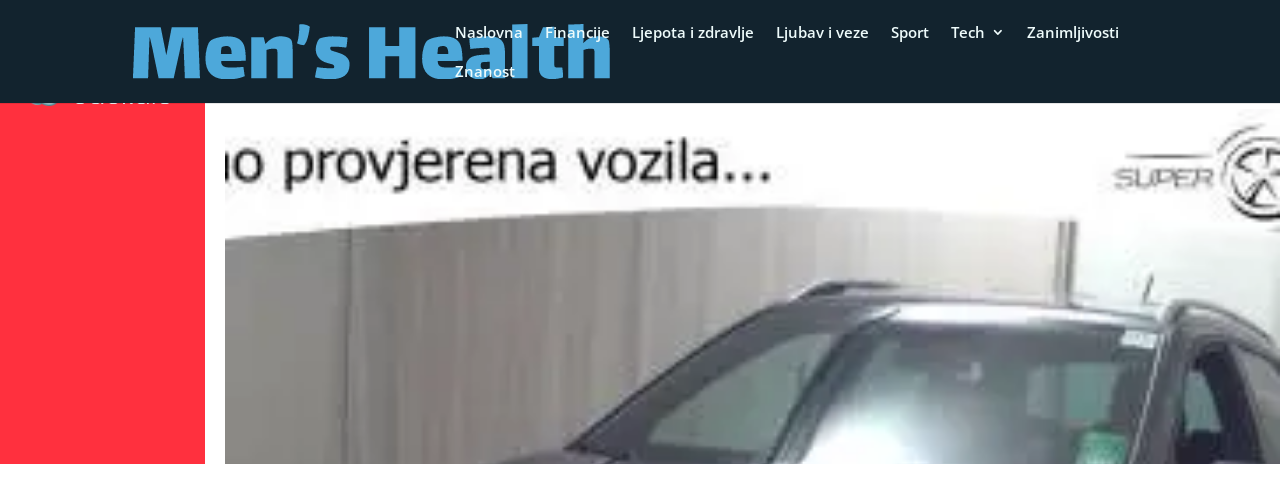

--- FILE ---
content_type: text/html; charset=UTF-8
request_url: https://www.cackalo.hr/widget/oglasi?categories=1%2C4894%2C15303
body_size: 6834
content:
<!DOCTYPE html>
<html lang="hr">
<head>
    <meta charset="UTF-8" />
    <meta name="viewport" content="width=device-width, initial-scale=1.0" />
    <link rel="preconnect" href="https://fonts.googleapis.com">
    <link rel="preconnect" href="https://fonts.gstatic.com" crossorigin>
    <link href="https://fonts.googleapis.com/css2?family=Poppins:ital,wght@0,100;0,200;0,300;0,400;0,500;0,600;0,700;0,800;0,900;1,100;1,200;1,300;1,400;1,500;1,600;1,700;1,800;1,900&display=swap" rel="stylesheet">

    <title>Widget</title>

    <style>
        html, body{margin: 0; padding: 0; font-family: "Poppins", sans-serif;}
        *{box-sizing: border-box;}
        .widget-container {
            display: grid;
            grid-template-columns: 205px auto;
            width: 100%;
            gap: 20px;
        }
        .widget-container .left {
            background-color: #FF303E;
            color: white;
            padding: 15px;
        }
        .widget-container .right{max-width: 100%;overflow: hidden;}
        .widget-container .left-inner {
            display: flex;
            flex-direction: column;
            height: 100%;
            justify-content: space-between;
        }
        .widget-container .left-inner p{
            font-size: 20px;
            font-weight: 600;
            line-height: 130%;
            margin:0;
        }
        .widget-container .teaser-button {
            background: black;
            color: white;
            padding: 8px 25px;
            text-decoration: none;
            display: inline-block;
            margin-top: 20px;
            float: right;
            font-size: 15px;
            font-weight: 300;
        }
        .widget-container .teaser {
            font-size: 20px;
        }
        .menu {
            display: flex;
            list-style: none;
            padding: 0;
            margin: 10px 0 10px 0;
            font-size: 13px;
            line-height: 130%;
            font-weight: 400;
        }
        .menu li {
            cursor: pointer;
            margin: 5px 0;
            padding: 0 10px;
            border-bottom: 2px solid transparent;
            user-select: none;
            border-right: 1px solid #000;
            color: #bfbfbfff;
            line-height: 1;
        }
        .menu li:last-child{
            border-right: none;
        }
        .menu li:first-child {
            background: linear-gradient(to right, transparent 0, transparent 0);
            padding-left: 0;
        }
        .menu li.active {
            color: black;
        }
        .carousel-container {
            display: flex;
            overflow-x: auto;
            gap: 15px;
            scroll-snap-type: x mandatory;
            -webkit-overflow-scrolling: touch;
        }
        .carousel-container .ad {
            /*width: 200px;*/
            flex-shrink: 0;
            scroll-snap-align: start;
            background: #fff;
        }
        .carousel-container .ad img {
            display: block;
            width: 100%;
            object-fit: cover;
            aspect-ratio: 225/150;
        }
        .carousel-container .ad p {
            margin-top: 5px;
        }

        /* LOGO display grid 30% 70%*/
        .logo {
            display: grid;
            grid-template-columns: 25% 60%;
            grid-template-rows: auto;
            grid-gap: 8px;
            align-items: center;
            margin-bottom: 20px;
        }
        .logo img {
            width: 100%;
            height: auto;
        }

        /* disable a link look */
        .ad a {
            text-decoration: none;
            color: inherit;
        }

        /* ad nek ode malo u transparent na hover */
        .ad:hover {
            opacity: 0.9;
        }

        .ad h5 {
            font-size: 15px;
            margin: 5px 0;
            line-height: 140%;
            font-weight: 600;
            display: -webkit-box;
            -webkit-box-orient: vertical;
            -webkit-line-clamp: 2;
            overflow: hidden;
            text-overflow: ellipsis;
        }

        .ad .meta{
            color: #FF303E;
            font-size: 14px;
            line-height: 140%;
            font-weight: 600;
        }

        /* fix line heigh in ad */
        .ad .widget-ad-title h5 {
            line-height: 1.3;
            height: 2.6em;
        }

        .owl-dots{text-align: center; margin-top: 20px;}
        .owl-dots .owl-dot{background-color: #DEDEDE !important; height: 10px; width: 10px; border-radius: 0; display: inline-block; margin: 0 5px; }
        .owl-dots .owl-dot.active{background-color: #999 !important; }
        /*.carousel-container.owl-carousel.main{display: block !important;}*/

        /* Mobile view */
        @media (max-width: 768px) {
            .widget-container {
                display: block;
            }

            .widget-container .left-inner {
                display: grid;
                grid-template-columns: 125px auto;
                gap: 20px;
                align-items: center;
                justify-content: space-between;
            }

            .logo{margin-bottom: 0; grid-template-columns: 40px calc(100% - 40px); width: 100%;}
            .logo img{width: 100%; height: auto;}

            .widget-container .left .lnk{display: none;}

            .teaser-button {
                display: none !important;
            }
            .widget-container .left-inner p{font-size: 16px; font-weight: 400; }

            .menu{justify-content: center; margin: 20px 0;}

        }

        @media (max-width: 400px) {
            .widget-container .left-inner p{font-size: 13px;  }
        }
    </style>

    <!-- Owl Stylesheets -->
    <link rel="stylesheet" href="https://www.cackalo.hr/resources/js/_lib/owl/assets/owl.carousel.min.css">

    <!-- javascript -->
    <script src="https://www.cackalo.hr/resources/js/_lib/jquery.min.js"></script>
    <script src="https://www.cackalo.hr/resources/js/_lib/owl/owl.carousel.min.js"></script>
</head>
<body>
<div class="widget-container">
    <div class="left">
        <div class="left-inner">
            <div class="logo">
                <img src="https://www.cackalo.hr/uploads/logo.png" alt="Logo" />
                <img src="https://www.cackalo.hr/uploads/logo.svg" alt="Logo" />
            </div>
            <div class="teaser">
                <p>
                    Oglasnik za sve što ti treba!<br />
                    Jednostavno i besplatno.
                </p>
            </div>
            <div class="lnk">
                <a target="_blank" href="https://www.cackalo.hr" class="teaser-button">SAZNAJ VIŠE</a>
            </div>

        </div>
    </div>

    <div class="right">
        <ul class="menu">
                                                <li class="active">OSOBNI AUTOMOBILI</li>
                                                                <li class="">NEKRETNINE</li>
                                                                <li class="">MOBITELI</li>
                                    </ul>

        
            <div class="carousel-container owl-carousel main" data-category="osobni automobili">
                                                    
                                            <div class="ad article">

                                                        <a target="_blank" href="https://www.cackalo.hr/auti/seat-arona-10-tsi-fr-line-110-ks-ledaccgr-sjedkampark-oglas-99159">
                                <img src="https://www.cackalo.hr/uploads/ads/2025/12/seat-arona-10-tsi-fr-line-slika-99159-6vzdV_thumb.jpg" alt="Seat Arona 1.0 TSI FR Line 110 KS, LED+ACC+GR SJED+KAM+PARK" />
                            </a>
                            <a target="_blank" class="widget-ad-title" href="https://www.cackalo.hr/auti/seat-arona-10-tsi-fr-line-110-ks-ledaccgr-sjedkampark-oglas-99159">
                                <h5>Seat Arona 1.0 TSI FR Line 110 KS, LED+ACC+GR SJED+KAM+PARK</h5>
                            </a>
                            <div class="meta">
                                <span class="price">
                                    17.350,00 €
                                </span>
                            </div>

                        </div>
                                            <div class="ad article">

                                                        <a target="_blank" href="https://www.cackalo.hr/auti/bmw-116i-advantage-109-ks-kamvirtnavi-oglas-63092">
                                <img src="https://www.cackalo.hr/uploads/ads/2026/01/vw-passat-variant-20-tdi--slika-63092-en5i6_thumb.jpg" alt="VW Passat Variant 2.0 TDI DSG Business 122 KS, ACC+KAM+GR SJED+NAVI" />
                            </a>
                            <a target="_blank" class="widget-ad-title" href="https://www.cackalo.hr/auti/bmw-116i-advantage-109-ks-kamvirtnavi-oglas-63092">
                                <h5>VW Passat Variant 2.0 TDI DSG Business 122 KS, ACC+KAM+GR SJED+NAVI</h5>
                            </a>
                            <div class="meta">
                                <span class="price">
                                    35.000,00 €
                                </span>
                            </div>

                        </div>
                                            <div class="ad article">

                                                        <a target="_blank" href="https://www.cackalo.hr/auti/84333-audi-r8-gt-52-fsi-v10-quattro-s-tronic-620-ks-laservirtgr-sjedcarbon-oglas-59558">
                                <img src="https://www.cackalo.hr/uploads/ads/2025/09/84333-audi-r8-gt-52-fsi-v-slika-59558-IxNBo_thumb.jpg" alt="84/333 Audi R8 GT 5.2 FSI V10 quattro S tronic 620 KS, LASER+VIRT+GR SJED+CARBON" />
                            </a>
                            <a target="_blank" class="widget-ad-title" href="https://www.cackalo.hr/auti/84333-audi-r8-gt-52-fsi-v10-quattro-s-tronic-620-ks-laservirtgr-sjedcarbon-oglas-59558">
                                <h5>84/333 Audi R8 GT 5.2 FSI V10 quattro S tronic 620 KS, LASER+VIRT+GR SJED+CARBON</h5>
                            </a>
                            <div class="meta">
                                <span class="price">
                                    357.600,00 €
                                </span>
                            </div>

                        </div>
                                            <div class="ad article">

                                                        <a target="_blank" href="https://www.cackalo.hr/auti/mercedes-glc-300d-4m-aut-amg-269-ks-panokamgr-sjedvirtlane-oglas-102178">
                                <img src="https://www.cackalo.hr/uploads/ads/2026/01/mercedes-glc-300d-4m-aut--slika-102178-BVeFX_thumb.jpg" alt="Mercedes GLC 300d 4M Aut. AMG 269 KS, PANO+KAM+GR SJED+VIRT+LANE" />
                            </a>
                            <a target="_blank" class="widget-ad-title" href="https://www.cackalo.hr/auti/mercedes-glc-300d-4m-aut-amg-269-ks-panokamgr-sjedvirtlane-oglas-102178">
                                <h5>Mercedes GLC 300d 4M Aut. AMG 269 KS, PANO+KAM+GR SJED+VIRT+LANE</h5>
                            </a>
                            <div class="meta">
                                <span class="price">
                                    69.500,00 €
                                </span>
                            </div>

                        </div>
                                            <div class="ad article">

                                                        <a target="_blank" href="https://www.cackalo.hr/auti/cupra-leon-sp-15-etsi-dsg-150-ks-ledaccgr-sjedkamvirt-oglas-85010">
                                <img src="https://www.cackalo.hr/uploads/ads/2025/11/cupra-leon-sp-15-etsi-dsg-slika-85010-IDzwQ_thumb.jpg" alt="Cupra Leon SP 1.5 eTSI DSG 150 KS, LED+ACC+GR SJED+KAM+VIRT" />
                            </a>
                            <a target="_blank" class="widget-ad-title" href="https://www.cackalo.hr/auti/cupra-leon-sp-15-etsi-dsg-150-ks-ledaccgr-sjedkamvirt-oglas-85010">
                                <h5>Cupra Leon SP 1.5 eTSI DSG 150 KS, LED+ACC+GR SJED+KAM+VIRT</h5>
                            </a>
                            <div class="meta">
                                <span class="price">
                                    38.150,00 €
                                </span>
                            </div>

                        </div>
                                            <div class="ad article">

                                                        <a target="_blank" href="https://www.cackalo.hr/auti/audi-a7-sportback-50-tfsie-aut-s-line-299-ks-acckamgr-sjedkeyvirt-oglas-101591">
                                <img src="https://www.cackalo.hr/uploads/ads/2026/01/audi-a7-sportback-50-tfsi-slika-101591-GsCcE_thumb.jpg" alt="Audi A7 Sportback 50 TFSIe Aut. S line 299 KS, ACC+KAM+GR SJED+KEY+VIRT" />
                            </a>
                            <a target="_blank" class="widget-ad-title" href="https://www.cackalo.hr/auti/audi-a7-sportback-50-tfsie-aut-s-line-299-ks-acckamgr-sjedkeyvirt-oglas-101591">
                                <h5>Audi A7 Sportback 50 TFSIe Aut. S line 299 KS, ACC+KAM+GR SJED+KEY+VIRT</h5>
                            </a>
                            <div class="meta">
                                <span class="price">
                                    91.600,00 €
                                </span>
                            </div>

                        </div>
                                            <div class="ad article">

                                                        <a target="_blank" href="https://www.cackalo.hr/auti/audi-a4-avant-35-tfsi-s-tronic-s-line-150-ks-ledaccgr-sjedkamvirtpdc-oglas-59541">
                                <img src="https://www.cackalo.hr/uploads/ads/2025/09/audi-a4-avant-35-tfsi-s-t-slika-59541-Sf2lt_thumb.jpg" alt="Audi A4 Avant 35 TFSI S tronic S line 150 KS, LED+ACC+GR SJED+KAM+VIRT+PDC" />
                            </a>
                            <a target="_blank" class="widget-ad-title" href="https://www.cackalo.hr/auti/audi-a4-avant-35-tfsi-s-tronic-s-line-150-ks-ledaccgr-sjedkamvirtpdc-oglas-59541">
                                <h5>Audi A4 Avant 35 TFSI S tronic S line 150 KS, LED+ACC+GR SJED+KAM+VIRT+PDC</h5>
                            </a>
                            <div class="meta">
                                <span class="price">
                                    47.500,00 €
                                </span>
                            </div>

                        </div>
                                            <div class="ad article">

                                                        <a target="_blank" href="https://www.cackalo.hr/auti/audi-q8-50-tdi-quattro-aut-s-line-286-ks-zracpano360gr-sjedacckeyvirt-oglas-101800">
                                <img src="https://www.cackalo.hr/uploads/ads/2026/01/audi-q8-50-tdi-quattro-au-slika-101800-5Ufnm_thumb.jpg" alt="Audi Q8 50 TDI quattro Aut. S line 286 KS, ZRAČ+PANO+360°+GR SJED+ACC+KEY+VIRT" />
                            </a>
                            <a target="_blank" class="widget-ad-title" href="https://www.cackalo.hr/auti/audi-q8-50-tdi-quattro-aut-s-line-286-ks-zracpano360gr-sjedacckeyvirt-oglas-101800">
                                <h5>Audi Q8 50 TDI quattro Aut. S line 286 KS, ZRAČ+PANO+360°+GR SJED+ACC+KEY+VIRT</h5>
                            </a>
                            <div class="meta">
                                <span class="price">
                                    104.500,00 €
                                </span>
                            </div>

                        </div>
                                            <div class="ad article">

                                                        <a target="_blank" href="https://www.cackalo.hr/auti/mercedes-glc-450d-4m-aut-amg-367-ks-ledaccgr-sjedpano360-oglas-59538">
                                <img src="https://www.cackalo.hr/uploads/ads/2025/09/mercedes-glc-450d-4m-aut--slika-59538-xhD5d_thumb.jpg" alt="Mercedes GLC 450d 4M Aut. AMG 367 KS, ACC+PANO+360°+GR SJED+VIRT+LANE" />
                            </a>
                            <a target="_blank" class="widget-ad-title" href="https://www.cackalo.hr/auti/mercedes-glc-450d-4m-aut-amg-367-ks-ledaccgr-sjedpano360-oglas-59538">
                                <h5>Mercedes GLC 450d 4M Aut. AMG 367 KS, ACC+PANO+360°+GR SJED+VIRT+LANE</h5>
                            </a>
                            <div class="meta">
                                <span class="price">
                                    115.950,00 €
                                </span>
                            </div>

                        </div>
                                            <div class="ad article">

                                                        <a target="_blank" href="https://www.cackalo.hr/auti/audi-a1-sb-35-tfsi-aut-150-ks-ledvirtgr-sjedkampark-oglas-95048">
                                <img src="https://www.cackalo.hr/uploads/ads/2025/12/audi-a1-sb-35-tfsi-aut-15-slika-95048-dV2gR_thumb.jpg" alt="Audi A1 SB 35 TFSI Aut. 150 KS, LED+VIRT+GR SJED+KAM+PARK" />
                            </a>
                            <a target="_blank" class="widget-ad-title" href="https://www.cackalo.hr/auti/audi-a1-sb-35-tfsi-aut-150-ks-ledvirtgr-sjedkampark-oglas-95048">
                                <h5>Audi A1 SB 35 TFSI Aut. 150 KS, LED+VIRT+GR SJED+KAM+PARK</h5>
                            </a>
                            <div class="meta">
                                <span class="price">
                                    25.250,00 €
                                </span>
                            </div>

                        </div>
                                            <div class="ad article">

                                                        <a target="_blank" href="https://www.cackalo.hr/auti/audi-q5-40-tdi-quattro-ultra-s-tronic-s-line-204-ks-acckamgr-sjedledasist-oglas-59533">
                                <img src="https://www.cackalo.hr/uploads/ads/2025/09/audi-q5-40-tdi-quattro-ul-slika-59533-wnESu_thumb.jpg" alt="Audi Q5 40 TDI quattro ultra S tronic S line 204 KS, ACC+KAM+GR SJED+LED+ASIST" />
                            </a>
                            <a target="_blank" class="widget-ad-title" href="https://www.cackalo.hr/auti/audi-q5-40-tdi-quattro-ultra-s-tronic-s-line-204-ks-acckamgr-sjedledasist-oglas-59533">
                                <h5>Audi Q5 40 TDI quattro ultra S tronic S line 204 KS, ACC+KAM+GR SJED+LED+ASIST</h5>
                            </a>
                            <div class="meta">
                                <span class="price">
                                    42.950,00 €
                                </span>
                            </div>

                        </div>
                                            <div class="ad article">

                                                        <a target="_blank" href="https://www.cackalo.hr/auti/vw-tiguan-allspace-20-tdi-dsg-life-150-ks-acckamgr-sjedvirtlane-oglas-102683">
                                <img src="https://www.cackalo.hr/uploads/ads/2026/01/vw-tiguan-allspace-20-tdi-slika-102683-c92Vb_thumb.jpg" alt="VW Tiguan Allspace 2.0 TDI DSG Life 150 KS, ACC+KAM+GR SJED+VIRT+LANE" />
                            </a>
                            <a target="_blank" class="widget-ad-title" href="https://www.cackalo.hr/auti/vw-tiguan-allspace-20-tdi-dsg-life-150-ks-acckamgr-sjedvirtlane-oglas-102683">
                                <h5>VW Tiguan Allspace 2.0 TDI DSG Life 150 KS, ACC+KAM+GR SJED+VIRT+LANE</h5>
                            </a>
                            <div class="meta">
                                <span class="price">
                                    44.000,00 €
                                </span>
                            </div>

                        </div>
                                            <div class="ad article">

                                                        <a target="_blank" href="https://www.cackalo.hr/auti/hyundai-santa-fe-16-t-gdi-4wd-aut-prime-265-ks-7-sjedacc3604xgr-sjedled-oglas-101590">
                                <img src="https://www.cackalo.hr/uploads/ads/2026/01/hyundai-santa-fe-16-t-gdi-slika-101590-8OgoB_thumb.jpg" alt="Hyundai Santa Fe 1.6 T-GDi 4WD Aut. Prime 265 KS, 7-SJED+ACC+360+4xGR SJED+LED" />
                            </a>
                            <a target="_blank" class="widget-ad-title" href="https://www.cackalo.hr/auti/hyundai-santa-fe-16-t-gdi-4wd-aut-prime-265-ks-7-sjedacc3604xgr-sjedled-oglas-101590">
                                <h5>Hyundai Santa Fe 1.6 T-GDi 4WD Aut. Prime 265 KS, 7-SJED+ACC+360+4xGR SJED+LED</h5>
                            </a>
                            <div class="meta">
                                <span class="price">
                                    51.950,00 €
                                </span>
                            </div>

                        </div>
                                            <div class="ad article">

                                                        <a target="_blank" href="https://www.cackalo.hr/auti/vw-golf-7-variant-10-tsi-116-ks-gr-sjed-oglas-100412">
                                <img src="https://www.cackalo.hr/uploads/ads/2025/12/vw-golf-7-variant-10-tsi--slika-100412-c2PGy_thumb.jpg" alt="VW Golf 7 Variant 1.0 TSI 116 KS, GR SJED" />
                            </a>
                            <a target="_blank" class="widget-ad-title" href="https://www.cackalo.hr/auti/vw-golf-7-variant-10-tsi-116-ks-gr-sjed-oglas-100412">
                                <h5>VW Golf 7 Variant 1.0 TSI 116 KS, GR SJED</h5>
                            </a>
                            <div class="meta">
                                <span class="price">
                                    18.100,00 €
                                </span>
                            </div>

                        </div>
                                            <div class="ad article">

                                                        <a target="_blank" href="https://www.cackalo.hr/auti/volvo-xc40-20-b3-aut-plus-dark-163-ks-acckamkeygr-sjedvirtlane-oglas-98670">
                                <img src="https://www.cackalo.hr/uploads/ads/2025/12/volvo-xc40-20-b3-aut-plus-slika-98670-kiTuU_thumb.jpg" alt="Volvo XC40 2.0 B3 Aut. Plus Dark 163 KS, ACC+KAM+KEY+GR SJED+VIRT+LANE" />
                            </a>
                            <a target="_blank" class="widget-ad-title" href="https://www.cackalo.hr/auti/volvo-xc40-20-b3-aut-plus-dark-163-ks-acckamkeygr-sjedvirtlane-oglas-98670">
                                <h5>Volvo XC40 2.0 B3 Aut. Plus Dark 163 KS, ACC+KAM+KEY+GR SJED+VIRT+LANE</h5>
                            </a>
                            <div class="meta">
                                <span class="price">
                                    38.800,00 €
                                </span>
                            </div>

                        </div>
                                            <div class="ad article">

                                                        <a target="_blank" href="https://www.cackalo.hr/auti/audi-a7-50-tdi-quattro-aut-286-ks-kamgr-sjednavi-oglas-101799">
                                <img src="https://www.cackalo.hr/uploads/ads/2026/01/audi-a7-50-tdi-quattro-au-slika-101799-84eg8_thumb.jpg" alt="Audi A7 50 TDI quattro Aut. 286 KS, KAM+GR SJED+NAVI" />
                            </a>
                            <a target="_blank" class="widget-ad-title" href="https://www.cackalo.hr/auti/audi-a7-50-tdi-quattro-aut-286-ks-kamgr-sjednavi-oglas-101799">
                                <h5>Audi A7 50 TDI quattro Aut. 286 KS, KAM+GR SJED+NAVI</h5>
                            </a>
                            <div class="meta">
                                <span class="price">
                                    93.200,00 €
                                </span>
                            </div>

                        </div>
                                        
                            </div>

    
    
    
    
    
    
    
    
    
    
    
        
            <div class="carousel-container owl-carousel main" data-category="nekretnine">
                                                    
                                            <div class="ad article">

                                                        <a target="_blank" href="https://www.cackalo.hr/nekretnine/istra-sveti-petar-u-sumi-kuca-s-bazenom-okruzena-zelenilom-oglas-53243">
                                <img src="https://www.cackalo.hr/uploads/ads/2025/11/istra-sveti-petar-u-sumi--slika-53243-jsbxg_thumb.jpg" alt="Istra, Sveti Petar u Šumi- Kuća s bazenom okružena zelenilom" />
                            </a>
                            <a target="_blank" class="widget-ad-title" href="https://www.cackalo.hr/nekretnine/istra-sveti-petar-u-sumi-kuca-s-bazenom-okruzena-zelenilom-oglas-53243">
                                <h5>Istra, Sveti Petar u Šumi- Kuća s bazenom okružena zelenilom</h5>
                            </a>
                            <div class="meta">
                                <span class="price">
                                    440.000,00 €
                                </span>
                            </div>

                        </div>
                                            <div class="ad article">

                                                        <a target="_blank" href="https://www.cackalo.hr/nekretnine/prodaja-kuca-strmec-padez-samostojeca-164m2-oglas-53241">
                                <img src="https://www.cackalo.hr/uploads/ads/2025/09/prodaja-kuca-strmec-padez-slika-53241-NE1oP_thumb.jpg" alt="Prodaja, Kuća, Strmec, Padež, Samostojeća, 164m2" />
                            </a>
                            <a target="_blank" class="widget-ad-title" href="https://www.cackalo.hr/nekretnine/prodaja-kuca-strmec-padez-samostojeca-164m2-oglas-53241">
                                <h5>Prodaja, Kuća, Strmec, Padež, Samostojeća, 164m2</h5>
                            </a>
                            <div class="meta">
                                <span class="price">
                                    295.000,00 €
                                </span>
                            </div>

                        </div>
                                            <div class="ad article">

                                                        <a target="_blank" href="https://www.cackalo.hr/nekretnine/prodaja-kuca-gornji-grad-centar-splavarska-dvojni-objekt-125m2-oglas-53242">
                                <img src="https://www.cackalo.hr/uploads/ads/2025/09/prodaja-kuca-gornji-grad--slika-53242-X4nKS_thumb.jpg" alt="Prodaja, Kuća, Gornji grad/ Centar, Splavarska, Dvojni objekt, 125m2" />
                            </a>
                            <a target="_blank" class="widget-ad-title" href="https://www.cackalo.hr/nekretnine/prodaja-kuca-gornji-grad-centar-splavarska-dvojni-objekt-125m2-oglas-53242">
                                <h5>Prodaja, Kuća, Gornji grad/ Centar, Splavarska, Dvojni objekt, 125m2</h5>
                            </a>
                            <div class="meta">
                                <span class="price">
                                    249.999,00 €
                                </span>
                            </div>

                        </div>
                                            <div class="ad article">

                                                        <a target="_blank" href="https://www.cackalo.hr/nekretnine/prodaja-kuca-marina-marina-samostojeca-200m2-oglas-53240">
                                <img src="https://www.cackalo.hr/uploads/ads/2025/09/prodaja-kuca-marina-marin-slika-53240-102WM_thumb.jpg" alt="Imanje u Marini s vilom i uhodanim poslom, uz more
" />
                            </a>
                            <a target="_blank" class="widget-ad-title" href="https://www.cackalo.hr/nekretnine/prodaja-kuca-marina-marina-samostojeca-200m2-oglas-53240">
                                <h5>Imanje u Marini s vilom i uhodanim poslom, uz more
</h5>
                            </a>
                            <div class="meta">
                                <span class="price">
                                    580.000,00 €
                                </span>
                            </div>

                        </div>
                                            <div class="ad article">

                                                        <a target="_blank" href="https://www.cackalo.hr/nekretnine/prodaja-kuca-pozega-pozeska-samostojeca-170m2-oglas-62133">
                                <img src="https://www.cackalo.hr/uploads/ads/2025/10/prodaja-kuca-pozega-pozes-slika-62133-TuWQZ_thumb.jpg" alt="Prodaja, Kuća, Požega, Požeška, Samostojeća, 170m2" />
                            </a>
                            <a target="_blank" class="widget-ad-title" href="https://www.cackalo.hr/nekretnine/prodaja-kuca-pozega-pozeska-samostojeca-170m2-oglas-62133">
                                <h5>Prodaja, Kuća, Požega, Požeška, Samostojeća, 170m2</h5>
                            </a>
                            <div class="meta">
                                <span class="price">
                                    120.000,00 €
                                </span>
                            </div>

                        </div>
                                            <div class="ad article">

                                                        <a target="_blank" href="https://www.cackalo.hr/nekretnine/istra-labin-luksuzna-vila-u-oazi-mira-grijani-bazen-panoramski-pogled-oglas-53239">
                                <img src="https://www.cackalo.hr/uploads/ads/2025/09/istra-labin-luksuzna-vila-slika-53239-r5sDI_thumb.jpg" alt="Istra, Labin, luksuzna vila u oazi mira, grijani bazen, panoramski pogled" />
                            </a>
                            <a target="_blank" class="widget-ad-title" href="https://www.cackalo.hr/nekretnine/istra-labin-luksuzna-vila-u-oazi-mira-grijani-bazen-panoramski-pogled-oglas-53239">
                                <h5>Istra, Labin, luksuzna vila u oazi mira, grijani bazen, panoramski pogled</h5>
                            </a>
                            <div class="meta">
                                <span class="price">
                                    1.290.000,00 €
                                </span>
                            </div>

                        </div>
                                            <div class="ad article">

                                                        <a target="_blank" href="https://www.cackalo.hr/nekretnine/prodaja-kuca-sestine-sestinski-kraljevec-samostojeca-500m2-oglas-62950">
                                <img src="https://www.cackalo.hr/uploads/ads/2025/10/prodaja-kuca-sestine-sest-slika-62950-s2HWN_thumb.jpg" alt="Prodaja, Kuća, Šestine, Šestinski kraljevec, Samostojeća, 500m2" />
                            </a>
                            <a target="_blank" class="widget-ad-title" href="https://www.cackalo.hr/nekretnine/prodaja-kuca-sestine-sestinski-kraljevec-samostojeca-500m2-oglas-62950">
                                <h5>Prodaja, Kuća, Šestine, Šestinski kraljevec, Samostojeća, 500m2</h5>
                            </a>
                            <div class="meta">
                                <span class="price">
                                    1.180.000,00 €
                                </span>
                            </div>

                        </div>
                                            <div class="ad article">

                                                        <a target="_blank" href="https://www.cackalo.hr/nekretnine/kamena-starina-za-adaptaciju-u-prvom-redu-do-mora-starigrad-paklenica-oglas-53238">
                                <img src="https://www.cackalo.hr/uploads/ads/2025/09/kamena-starina-za-adaptac-slika-53238-owIOH_thumb.jpg" alt="Kamena  starina za adaptaciju u prvom redu do mora, Starigrad Paklenica
" />
                            </a>
                            <a target="_blank" class="widget-ad-title" href="https://www.cackalo.hr/nekretnine/kamena-starina-za-adaptaciju-u-prvom-redu-do-mora-starigrad-paklenica-oglas-53238">
                                <h5>Kamena  starina za adaptaciju u prvom redu do mora, Starigrad Paklenica
</h5>
                            </a>
                            <div class="meta">
                                <span class="price">
                                    660.000,00 €
                                </span>
                            </div>

                        </div>
                                            <div class="ad article">

                                                        <a target="_blank" href="https://www.cackalo.hr/nekretnine/prodaja-kuca-margecan-margecan-samostojeca-135m2-oglas-53237">
                                <img src="https://www.cackalo.hr/uploads/ads/2025/09/prodaja-kuca-margecan-mar-slika-53237-2bR3c_thumb.jpg" alt="Prodaja, Kuća, Margečan, Margečan, Samostojeća, 135m2" />
                            </a>
                            <a target="_blank" class="widget-ad-title" href="https://www.cackalo.hr/nekretnine/prodaja-kuca-margecan-margecan-samostojeca-135m2-oglas-53237">
                                <h5>Prodaja, Kuća, Margečan, Margečan, Samostojeća, 135m2</h5>
                            </a>
                            <div class="meta">
                                <span class="price">
                                    150.000,00 €
                                </span>
                            </div>

                        </div>
                                            <div class="ad article">

                                                        <a target="_blank" href="https://www.cackalo.hr/nekretnine/sredisnja-istra-funkcionalna-kuca-na-prostranom-imanju-od-3500-m2-oglas-53235">
                                <img src="https://www.cackalo.hr/uploads/ads/2025/09/sredisnja-istra-funkciona-slika-53235-k2Vbo_thumb.jpg" alt="Središnja Istra-funkcionalna kuća na prostranom imanju od 3.500 m²
" />
                            </a>
                            <a target="_blank" class="widget-ad-title" href="https://www.cackalo.hr/nekretnine/sredisnja-istra-funkcionalna-kuca-na-prostranom-imanju-od-3500-m2-oglas-53235">
                                <h5>Središnja Istra-funkcionalna kuća na prostranom imanju od 3.500 m²
</h5>
                            </a>
                            <div class="meta">
                                <span class="price">
                                    459.000,00 €
                                </span>
                            </div>

                        </div>
                                            <div class="ad article">

                                                        <a target="_blank" href="https://www.cackalo.hr/nekretnine/privlaka-moderna-vila-s-bazenom-dovrsetak-radova-pocetak-2026-oglas-53231">
                                <img src="https://www.cackalo.hr/uploads/ads/2025/09/privlaka-moderna-vila-s-b-slika-53231-pYkEi_thumb.jpg" alt="Privlaka, moderna vila s bazenom - dovršetak radova početak 2026." />
                            </a>
                            <a target="_blank" class="widget-ad-title" href="https://www.cackalo.hr/nekretnine/privlaka-moderna-vila-s-bazenom-dovrsetak-radova-pocetak-2026-oglas-53231">
                                <h5>Privlaka, moderna vila s bazenom - dovršetak radova početak 2026.</h5>
                            </a>
                            <div class="meta">
                                <span class="price">
                                    740.000,00 €
                                </span>
                            </div>

                        </div>
                                            <div class="ad article">

                                                        <a target="_blank" href="https://www.cackalo.hr/nekretnine/luksuzna-vila-blizu-poreca-6-spavacih-soba-grijani-bazen-i-wellness-oaza-sam-oglas-53233">
                                <img src="https://www.cackalo.hr/uploads/ads/2025/09/luksuzna-vila-blizu-porec-slika-53233-O6Apj_thumb.jpg" alt="Luksuzna vila blizu Poreča – 6 spavaćih soba, grijani bazen i wellness oaza, sam" />
                            </a>
                            <a target="_blank" class="widget-ad-title" href="https://www.cackalo.hr/nekretnine/luksuzna-vila-blizu-poreca-6-spavacih-soba-grijani-bazen-i-wellness-oaza-sam-oglas-53233">
                                <h5>Luksuzna vila blizu Poreča – 6 spavaćih soba, grijani bazen i wellness oaza, sam</h5>
                            </a>
                            <div class="meta">
                                <span class="price">
                                    685.000,00 €
                                </span>
                            </div>

                        </div>
                                            <div class="ad article">

                                                        <a target="_blank" href="https://www.cackalo.hr/nekretnine/istra-porec-okolica-bezvremenska-vila-s-bazenom-investicija-u-luksuz-oglas-53230">
                                <img src="https://www.cackalo.hr/uploads/ads/2025/09/istra-porec-okolica-bezvr-slika-53230-ltXgT_thumb.jpg" alt="ISTRA, POREČ (OKOLICA) - Bezvremenska vila s bazenom - investicija u luksuz" />
                            </a>
                            <a target="_blank" class="widget-ad-title" href="https://www.cackalo.hr/nekretnine/istra-porec-okolica-bezvremenska-vila-s-bazenom-investicija-u-luksuz-oglas-53230">
                                <h5>ISTRA, POREČ (OKOLICA) - Bezvremenska vila s bazenom - investicija u luksuz</h5>
                            </a>
                            <div class="meta">
                                <span class="price">
                                    1.350.000,00 €
                                </span>
                            </div>

                        </div>
                                            <div class="ad article">

                                                        <a target="_blank" href="https://www.cackalo.hr/nekretnine/prodaja-kuca-kastelir-labinci-kastelir-labinci-kuca-u-nizu-92m2-oglas-53229">
                                <img src="https://www.cackalo.hr/uploads/ads/2025/09/prodaja-kuca-kastelir-lab-slika-53229-ZLgBI_thumb.jpg" alt="Prodaja, Kuća, Kaštelir-Labinci, Kaštelir Labinci, Kuća u nizu, 92m2" />
                            </a>
                            <a target="_blank" class="widget-ad-title" href="https://www.cackalo.hr/nekretnine/prodaja-kuca-kastelir-labinci-kastelir-labinci-kuca-u-nizu-92m2-oglas-53229">
                                <h5>Prodaja, Kuća, Kaštelir-Labinci, Kaštelir Labinci, Kuća u nizu, 92m2</h5>
                            </a>
                            <div class="meta">
                                <span class="price">
                                    460.000,00 €
                                </span>
                            </div>

                        </div>
                                            <div class="ad article">

                                                        <a target="_blank" href="https://www.cackalo.hr/nekretnine/prodaja-kuca-kastelir-labinci-kastelir-labinci-kuca-u-nizu-88m2-oglas-53228">
                                <img src="https://www.cackalo.hr/uploads/ads/2025/09/prodaja-kuca-kastelir-lab-slika-53228-RAPEO_thumb.jpg" alt="Prodaja, Kuća, Kaštelir-Labinci, Kaštelir Labinci, Kuća u nizu, 88m2" />
                            </a>
                            <a target="_blank" class="widget-ad-title" href="https://www.cackalo.hr/nekretnine/prodaja-kuca-kastelir-labinci-kastelir-labinci-kuca-u-nizu-88m2-oglas-53228">
                                <h5>Prodaja, Kuća, Kaštelir-Labinci, Kaštelir Labinci, Kuća u nizu, 88m2</h5>
                            </a>
                            <div class="meta">
                                <span class="price">
                                    400.000,00 €
                                </span>
                            </div>

                        </div>
                                            <div class="ad article">

                                                        <a target="_blank" href="https://www.cackalo.hr/nekretnine/kuca-s-pogledom-na-more-2-stambene-jedinice-arbanasi-zadar-oglas-53227">
                                <img src="https://www.cackalo.hr/uploads/ads/2025/09/kuca-s-pogledom-na-more-2-slika-53227-PkoE2_thumb.jpg" alt="Kuća s pogledom na more, 2 stambene jedinice, Arbanasi, Zadar" />
                            </a>
                            <a target="_blank" class="widget-ad-title" href="https://www.cackalo.hr/nekretnine/kuca-s-pogledom-na-more-2-stambene-jedinice-arbanasi-zadar-oglas-53227">
                                <h5>Kuća s pogledom na more, 2 stambene jedinice, Arbanasi, Zadar</h5>
                            </a>
                            <div class="meta">
                                <span class="price">
                                    515.000,00 €
                                </span>
                            </div>

                        </div>
                                        
                            </div>

    
    
    
    
    
    
    
    
    
    
    
        
            <div class="carousel-container owl-carousel main" data-category="mobiteli">
                                                    
                                            <div class="ad article">

                                                        <a target="_blank" href="https://www.cackalo.hr/iphone-11-pro-max/apple-iphone-12-pro-iphone-12-pro-max-iphone-12-iphone-12-mini-oglas-1279">
                                <img src="https://www.cackalo.hr/uploads/ads/2025/09/apple-iphone-17-pro-max-iphone-17-pro-iphone-17-iphone-slika-283175_thumb.jpg" alt="Apple iPhone 17 Pro Max, iPhone 17 Pro, iPhone 17, iPhone Air" />
                            </a>
                            <a target="_blank" class="widget-ad-title" href="https://www.cackalo.hr/iphone-11-pro-max/apple-iphone-12-pro-iphone-12-pro-max-iphone-12-iphone-12-mini-oglas-1279">
                                <h5>Apple iPhone 17 Pro Max, iPhone 17 Pro, iPhone 17, iPhone Air</h5>
                            </a>
                            <div class="meta">
                                <span class="price">
                                    400,00 €
                                </span>
                            </div>

                        </div>
                                            <div class="ad article">

                                                        <a target="_blank" href="https://www.cackalo.hr/mobiteli-dijelovi-ostalo/slusalice-za-mobitel-tablet-oglas-1289">
                                <img src="https://www.cackalo.hr/uploads/ads/2023/03/306410_20201227_153055_thb_thumb.jpg" alt="Slušalice za mobitel, tablet" />
                            </a>
                            <a target="_blank" class="widget-ad-title" href="https://www.cackalo.hr/mobiteli-dijelovi-ostalo/slusalice-za-mobitel-tablet-oglas-1289">
                                <h5>Slušalice za mobitel, tablet</h5>
                            </a>
                            <div class="meta">
                                <span class="price">
                                    6,00 €
                                </span>
                            </div>

                        </div>
                                            <div class="ad article">

                                                        <a target="_blank" href="https://www.cackalo.hr/mobiteli-dijelovi-ostalo/usb-kabel-micro-oglas-1290">
                                <img src="https://www.cackalo.hr/uploads/ads/2023/03/306402_20210105_162700_thb_thumb.jpg" alt="USB kabel, micro" />
                            </a>
                            <a target="_blank" class="widget-ad-title" href="https://www.cackalo.hr/mobiteli-dijelovi-ostalo/usb-kabel-micro-oglas-1290">
                                <h5>USB kabel, micro</h5>
                            </a>
                            <div class="meta">
                                <span class="price">
                                    3,00 €
                                </span>
                            </div>

                        </div>
                                            <div class="ad article">

                                                        <a target="_blank" href="https://www.cackalo.hr/mobiteli-punjaci/punjac-za-mobitel-nokia-original-oglas-1292">
                                <img src="https://www.cackalo.hr/uploads/ads/2023/03/306073_20210105_162504_thb_thumb.jpg" alt="Punjač za mobitel NOKIA (original)" />
                            </a>
                            <a target="_blank" class="widget-ad-title" href="https://www.cackalo.hr/mobiteli-punjaci/punjac-za-mobitel-nokia-original-oglas-1292">
                                <h5>Punjač za mobitel NOKIA (original)</h5>
                            </a>
                            <div class="meta">
                                <span class="price">
                                    5,00 €
                                </span>
                            </div>

                        </div>
                                            <div class="ad article">

                                                        <a target="_blank" href="https://www.cackalo.hr/xiaomi-redmi-mobiteli/xiaomi-redmi-note-9s-6128-oglas-19267">
                                <img src="https://www.cackalo.hr/uploads/ads/2023/05/IMG_20230510_132854-scaled_thumb.jpg" alt="Xiaomi redmi note 9S 6/128" />
                            </a>
                            <a target="_blank" class="widget-ad-title" href="https://www.cackalo.hr/xiaomi-redmi-mobiteli/xiaomi-redmi-note-9s-6128-oglas-19267">
                                <h5>Xiaomi redmi note 9S 6/128</h5>
                            </a>
                            <div class="meta">
                                <span class="price">
                                    120,00 €
                                </span>
                            </div>

                        </div>
                                            <div class="ad article">

                                                        <a target="_blank" href="https://www.cackalo.hr/iphone-11-pro-max/prodajem-novi-iphone-14-pro-max-256gb-deep-purple-eur550-oglas-19404">
                                <img src="https://www.cackalo.hr/uploads/ads/2023/05/Apple-iPhone-14-Pro-Max-256GB-Deep-Purple_thumb.jpg" alt="Prodajem novi iPhone 14 Pro Max - 256GB - Deep Purple €550" />
                            </a>
                            <a target="_blank" class="widget-ad-title" href="https://www.cackalo.hr/iphone-11-pro-max/prodajem-novi-iphone-14-pro-max-256gb-deep-purple-eur550-oglas-19404">
                                <h5>Prodajem novi iPhone 14 Pro Max - 256GB - Deep Purple €550</h5>
                            </a>
                            <div class="meta">
                                <span class="price">
                                    0,00 €
                                </span>
                            </div>

                        </div>
                                            <div class="ad article">

                                                        <a target="_blank" href="https://www.cackalo.hr/iphone-11-pro-max/prodajem-novi-iphone-14-pro-max-256gb-deep-purple-eur550-oglas-19405">
                                <img src="https://www.cackalo.hr/uploads/ads/2023/05/Apple-iPhone-14-Pro-Max-256GB-Deep-Purple_thumb.jpg" alt="Prodajem novi iPhone 14 Pro Max - 256GB - Deep Purple €550" />
                            </a>
                            <a target="_blank" class="widget-ad-title" href="https://www.cackalo.hr/iphone-11-pro-max/prodajem-novi-iphone-14-pro-max-256gb-deep-purple-eur550-oglas-19405">
                                <h5>Prodajem novi iPhone 14 Pro Max - 256GB - Deep Purple €550</h5>
                            </a>
                            <div class="meta">
                                <span class="price">
                                    0,00 €
                                </span>
                            </div>

                        </div>
                                            <div class="ad article">

                                                        <a target="_blank" href="https://www.cackalo.hr/iphone-11-pro-max/apple-iphone-14-pro-max-14-pro-14-plus-14-13-pro-max-13-oglas-19577">
                                <img src="https://www.cackalo.hr/uploads/ads/2023/06/iPhone-14-Pro-Max-512Gb_thumb.jpg" alt="Apple iPhone 14 pro max, 14 pro, 14 plus, 14, 13 pro max, 13" />
                            </a>
                            <a target="_blank" class="widget-ad-title" href="https://www.cackalo.hr/iphone-11-pro-max/apple-iphone-14-pro-max-14-pro-14-plus-14-13-pro-max-13-oglas-19577">
                                <h5>Apple iPhone 14 pro max, 14 pro, 14 plus, 14, 13 pro max, 13</h5>
                            </a>
                            <div class="meta">
                                <span class="price">
                                    700,00 €
                                </span>
                            </div>

                        </div>
                                            <div class="ad article">

                                                        <a target="_blank" href="https://www.cackalo.hr/samsung-galaxy/samsung-galaxy-s23-ultra-5g-s23-s23-z-fold4-5g-z-flip4-oglas-19578">
                                <img src="https://www.cackalo.hr/uploads/ads/2023/06/Samsung-Galaxy-S23-Plus-Unlocked_thumb.jpg" alt="Samsung Galaxy S23 Ultra 5G, S23+, S23, Z FOLD4 5G, Z Flip4" />
                            </a>
                            <a target="_blank" class="widget-ad-title" href="https://www.cackalo.hr/samsung-galaxy/samsung-galaxy-s23-ultra-5g-s23-s23-z-fold4-5g-z-flip4-oglas-19578">
                                <h5>Samsung Galaxy S23 Ultra 5G, S23+, S23, Z FOLD4 5G, Z Flip4</h5>
                            </a>
                            <div class="meta">
                                <span class="price">
                                    600,00 €
                                </span>
                            </div>

                        </div>
                                            <div class="ad article">

                                                        <a target="_blank" href="https://www.cackalo.hr/iphone-11-pro-max/apple-iphone-14-pro-max-iphone-14-pro-iphone-14-14-plus-oglas-19805">
                                <img src="https://www.cackalo.hr/uploads/ads/2023/06/aab00aaaa1ax_thumb.jpg" alt="Apple iPhone 14 Pro Max, iPhone 14 Pro, iPhone 14, 14 Plus" />
                            </a>
                            <a target="_blank" class="widget-ad-title" href="https://www.cackalo.hr/iphone-11-pro-max/apple-iphone-14-pro-max-iphone-14-pro-iphone-14-14-plus-oglas-19805">
                                <h5>Apple iPhone 14 Pro Max, iPhone 14 Pro, iPhone 14, 14 Plus</h5>
                            </a>
                            <div class="meta">
                                <span class="price">
                                    500,00 €
                                </span>
                            </div>

                        </div>
                                            <div class="ad article">

                                                        <a target="_blank" href="https://www.cackalo.hr/samsung-galaxy-s9-plus/samsung-galaxy-s23-ultra-samsung-galaxy-s23-samsung-s23-oglas-19806">
                                <img src="https://www.cackalo.hr/uploads/ads/2023/06/a0aa_thumb.jpg" alt="Samsung Galaxy S23 Ultra , Samsung Galaxy S23+, Samsung S23" />
                            </a>
                            <a target="_blank" class="widget-ad-title" href="https://www.cackalo.hr/samsung-galaxy-s9-plus/samsung-galaxy-s23-ultra-samsung-galaxy-s23-samsung-s23-oglas-19806">
                                <h5>Samsung Galaxy S23 Ultra , Samsung Galaxy S23+, Samsung S23</h5>
                            </a>
                            <div class="meta">
                                <span class="price">
                                    420,00 €
                                </span>
                            </div>

                        </div>
                                            <div class="ad article">

                                                        <a target="_blank" href="https://www.cackalo.hr/iphone-11-pro/apple-iphone-14-pro-14-pro-max-14-plus-14-13-pro-max-13-oglas-19807">
                                <img src="https://www.cackalo.hr/uploads/ads/2023/06/14Proaaaaaaaa2a-1_thumb.jpg" alt="Apple iPhone 14 Pro, 14 Pro Max, 14 Plus, 14, 13 Pro Max, 13" />
                            </a>
                            <a target="_blank" class="widget-ad-title" href="https://www.cackalo.hr/iphone-11-pro/apple-iphone-14-pro-14-pro-max-14-plus-14-13-pro-max-13-oglas-19807">
                                <h5>Apple iPhone 14 Pro, 14 Pro Max, 14 Plus, 14, 13 Pro Max, 13</h5>
                            </a>
                            <div class="meta">
                                <span class="price">
                                    500,00 €
                                </span>
                            </div>

                        </div>
                                            <div class="ad article">

                                                        <a target="_blank" href="https://www.cackalo.hr/iphone-14-pro/iphone-14-pro-oglas-19898">
                                <img src="https://www.cackalo.hr/uploads/ads/2023/06/20230627_161024-scaled_thumb.jpg" alt="Iphone 14 pro" />
                            </a>
                            <a target="_blank" class="widget-ad-title" href="https://www.cackalo.hr/iphone-14-pro/iphone-14-pro-oglas-19898">
                                <h5>Iphone 14 pro</h5>
                            </a>
                            <div class="meta">
                                <span class="price">
                                    0,00 €
                                </span>
                            </div>

                        </div>
                                            <div class="ad article">

                                                        <a target="_blank" href="https://www.cackalo.hr/samsung-ostali/samsung-galaxy-a53-5g-6128gb-black-oglas-19963">
                                <img src="https://www.cackalo.hr/uploads/ads/2023/07/IMG-3251-scaled_thumb.jpg" alt="Samsung Galaxy A53 5G 6/128GB_Black" />
                            </a>
                            <a target="_blank" class="widget-ad-title" href="https://www.cackalo.hr/samsung-ostali/samsung-galaxy-a53-5g-6128gb-black-oglas-19963">
                                <h5>Samsung Galaxy A53 5G 6/128GB_Black</h5>
                            </a>
                            <div class="meta">
                                <span class="price">
                                    320,00 €
                                </span>
                            </div>

                        </div>
                                            <div class="ad article">

                                                        <a target="_blank" href="https://www.cackalo.hr/iphone-11/slusni-aparatici-oglas-19964">
                                <img src="https://www.cackalo.hr/resources/no-image.svg" alt="slušni aparatići" />
                            </a>
                            <a target="_blank" class="widget-ad-title" href="https://www.cackalo.hr/iphone-11/slusni-aparatici-oglas-19964">
                                <h5>slušni aparatići</h5>
                            </a>
                            <div class="meta">
                                <span class="price">
                                    10,00 €
                                </span>
                            </div>

                        </div>
                                            <div class="ad article">

                                                        <a target="_blank" href="https://www.cackalo.hr/iphone-11-pro/wwwitechezcom-apple-iphone-iphone-14-pro-iphone-14-oglas-20022">
                                <img src="https://www.cackalo.hr/uploads/ads/2023/07/iphone_14_pro_max_256gb_1668475822_46ca883a_progressive_thumb.jpg" alt="www.itechez.com Apple iPhone, iPhone 14 Pro, iPhone 14" />
                            </a>
                            <a target="_blank" class="widget-ad-title" href="https://www.cackalo.hr/iphone-11-pro/wwwitechezcom-apple-iphone-iphone-14-pro-iphone-14-oglas-20022">
                                <h5>www.itechez.com Apple iPhone, iPhone 14 Pro, iPhone 14</h5>
                            </a>
                            <div class="meta">
                                <span class="price">
                                    300,00 €
                                </span>
                            </div>

                        </div>
                                        
                            </div>

    
    
    
    
    
    
    
    
    
    
    
            </div>
</div>

<script type="module">
document.addEventListener('DOMContentLoaded', function() {
    const menuItems = document.querySelectorAll('.menu li');
    const carousels = document.querySelectorAll('.owl-carousel');

    menuItems.forEach(item => {
        item.addEventListener('click', () => {
            // Remove active class from all
            menuItems.forEach(i => i.classList.remove('active'));
            item.classList.add('active');

            const selectedCategory = item.textContent.trim().toLowerCase();

            // Show only carousel of selected category
            carousels.forEach(carousel => {
                if (carousel.dataset.category === selectedCategory) {
                    carousel.style.display = 'block';
                } else {
                    carousel.style.display = 'none';
                }
            });
        });
    });

    // Trigger click on first menu item to show initial carousel
    if(menuItems.length) {
        menuItems[0].click();
    }

    $('.owl-carousel').owlCarousel({
        loop:true,
        margin:20,
        nav:false,
        dots: true,
        responsive:{
            0:{
                items:1,
                center: true,
                stagePadding: 40,
            },
            600:{
                items:3
            },
            1200:{
                items:4
            }
        }
    })
});
</script>
</body>
</html>


--- FILE ---
content_type: text/html; charset=utf-8
request_url: https://www.google.com/recaptcha/api2/aframe
body_size: 183
content:
<!DOCTYPE HTML><html><head><meta http-equiv="content-type" content="text/html; charset=UTF-8"></head><body><script nonce="Sg-PGnsxzJeRrD7EW_PUvg">/** Anti-fraud and anti-abuse applications only. See google.com/recaptcha */ try{var clients={'sodar':'https://pagead2.googlesyndication.com/pagead/sodar?'};window.addEventListener("message",function(a){try{if(a.source===window.parent){var b=JSON.parse(a.data);var c=clients[b['id']];if(c){var d=document.createElement('img');d.src=c+b['params']+'&rc='+(localStorage.getItem("rc::a")?sessionStorage.getItem("rc::b"):"");window.document.body.appendChild(d);sessionStorage.setItem("rc::e",parseInt(sessionStorage.getItem("rc::e")||0)+1);localStorage.setItem("rc::h",'1768695131412');}}}catch(b){}});window.parent.postMessage("_grecaptcha_ready", "*");}catch(b){}</script></body></html>

--- FILE ---
content_type: image/svg+xml
request_url: https://www.menshealth.hr/wp-content/uploads/2021/03/menshealt.svg
body_size: 1791
content:
<?xml version="1.0" encoding="utf-8"?>
<!-- Generator: Adobe Illustrator 24.0.2, SVG Export Plug-In . SVG Version: 6.00 Build 0)  -->
<svg version="1.1" id="Layer_1" xmlns="http://www.w3.org/2000/svg" xmlns:xlink="http://www.w3.org/1999/xlink" x="0px" y="0px"
	 viewBox="0 0 474 55" style="enable-background:new 0 0 474 55;" xml:space="preserve">
<style type="text/css">
	.st0{fill:#4DA8DA;}
</style>
<g>
	<path class="st0" d="M67.29,53.93H52.37l-1.16-27.9c-0.18-5.51-0.39-9.68-0.62-12.53h-0.27c-0.71,2.25-1.54,5.75-2.49,10.49
		l-0.44,2.22l-6.13,27.72H26.33l-5.15-24.97l-0.89-4.44c-1.24-5.51-2.1-9.18-2.58-11.02h-0.27c-0.24,2.96-0.44,7.79-0.62,14.48
		c-0.06,0.41-0.09,1.07-0.09,1.95l-0.8,23.99H0.92L3.05,3.29h25.41l4.35,21.86l1.07,5.86c0.47-1.84,0.92-3.88,1.33-6.13L39.3,3.29
		h25.95L67.29,53.93z"/>
	<path class="st0" d="M107.37,42.83c0.53,0,1.51-0.06,2.93-0.18l1.33,9.15c-4.56,2.13-10.48,3.2-17.77,3.2
		c-6.81,0-12.04-1.72-15.68-5.15c-3.64-3.43-5.46-8.62-5.46-15.55c0-3.55,0.46-6.99,1.38-10.31c0.92-3.32,1.97-5.63,3.15-6.93
		c1.24-1.3,3.55-2.43,6.93-3.38c3.38-0.95,6.72-1.42,10.04-1.42c5.33,0,9.33,0.95,11.99,2.84c2.67,1.9,4.41,4.52,5.24,7.86
		c0.83,3.35,1.24,7.83,1.24,13.46c-4.03,0.24-7.97,0.35-11.82,0.35H88.26c0,1.9,0.4,3.32,1.2,4.27c0.8,0.95,1.94,1.55,3.42,1.82
		c1.48,0.27,3.55,0.4,6.22,0.4C100.58,43.27,103.34,43.13,107.37,42.83z M88.35,25.15c-0.18,1.36-0.3,2.9-0.36,4.62h4.62
		c2.78,0,4.8-0.03,6.04-0.09c0-2.84-0.4-4.86-1.2-6.04c-0.8-1.18-2.18-1.78-4.13-1.78c-1.6,0-2.99,0.33-4.18,0.98
		C88.8,23.01,88.53,23.78,88.35,25.15z"/>
	<path class="st0" d="M158.77,20.52c0.27,2.61,0.4,6.58,0.4,11.91v21.5h-15.19V32.61v-3.64c0-1.9-0.15-3.08-0.44-3.55
		c-0.48-0.59-1.57-0.89-3.29-0.89c-0.83,0-1.45,0.03-1.87,0.09c-1.66,0.06-3.38,0.44-5.15,1.16v28.17h-15.19V13.06h12.35l1.69,6.84
		c4.27-5.15,9.36-7.73,15.28-7.73c2.13,0,4.13,0.3,6,0.89c1.87,0.59,3.27,1.45,4.22,2.58C158.1,16.29,158.5,17.92,158.77,20.52z"/>
	<path class="st0" d="M165.74,0.27c0.41-0.06,1.07-0.09,1.95-0.09c1.54,0,3.05,0.21,4.53,0.62c1.48,0.42,2.75,1.04,3.82,1.87
		c-0.3,2.96-0.89,6.25-1.78,9.86c-0.89,3.61-2.16,6.43-3.82,8.44c-1.13,0.06-2.36-0.09-3.69-0.44c-1.33-0.35-2.44-0.8-3.33-1.33
		C164.85,14.81,165.62,8.5,165.74,0.27z"/>
	<path class="st0" d="M210.39,51.45c-3.35,2.31-8.1,3.47-14.26,3.47c-4.32,0-9.3-0.62-14.93-1.87c0.12-1.18,0.4-2.89,0.84-5.11
		c0.44-2.22,0.81-3.92,1.11-5.11c2.13,0.36,4.5,0.64,7.11,0.84c2.61,0.21,4.83,0.31,6.66,0.31c1.6,0,2.58-0.09,2.93-0.27
		c0.06-0.06,0.13-0.22,0.22-0.49c0.09-0.27,0.13-0.55,0.13-0.84c0-1.18-0.74-1.98-2.22-2.4c-0.47-0.12-2.28-0.62-5.42-1.51
		c-3.14-0.89-5.7-2.5-7.68-4.84c-1.99-2.34-2.98-5.26-2.98-8.75c0-1.83,0.41-3.88,1.24-6.13c0.83-2.25,1.72-3.67,2.66-4.26
		c0.71-0.47,2.43-0.96,5.15-1.47c2.72-0.5,5.24-0.76,7.55-0.76c4.92,0,9.86,0.36,14.84,1.07c0,1.07-0.15,2.86-0.44,5.38
		c-0.3,2.52-0.56,4.1-0.8,4.75c-5.04-0.65-9.09-0.98-12.17-0.98c-1.6,0-2.64,0.09-3.11,0.27c-0.12,0.06-0.24,0.22-0.36,0.49
		s-0.18,0.61-0.18,1.02c0,0.83,0.27,1.42,0.8,1.78c0.53,0.42,1.92,0.92,4.18,1.51c2.66,0.77,4.96,1.57,6.89,2.4
		c1.92,0.83,3.61,2.07,5.06,3.73c1.45,1.66,2.18,3.79,2.18,6.4C215.41,45.35,213.74,49.14,210.39,51.45z"/>
	<path class="st0" d="M234.69,3.29h16.08v18.57h13.77V3.29h16.08v50.65h-16.08V32.08h-13.77v21.86h-16.08V3.29z"/>
	<path class="st0" d="M321.86,42.83c0.53,0,1.51-0.06,2.93-0.18l1.33,9.15c-4.56,2.13-10.48,3.2-17.77,3.2
		c-6.81,0-12.04-1.72-15.68-5.15c-3.64-3.43-5.46-8.62-5.46-15.55c0-3.55,0.46-6.99,1.38-10.31c0.92-3.32,1.97-5.63,3.15-6.93
		c1.24-1.3,3.55-2.43,6.93-3.38c3.38-0.95,6.72-1.42,10.04-1.42c5.33,0,9.33,0.95,11.99,2.84c2.67,1.9,4.41,4.52,5.24,7.86
		c0.83,3.35,1.24,7.83,1.24,13.46c-4.03,0.24-7.97,0.35-11.82,0.35h-12.62c0,1.9,0.4,3.32,1.2,4.27c0.8,0.95,1.94,1.55,3.42,1.82
		c1.48,0.27,3.55,0.4,6.22,0.4C315.07,43.27,317.83,43.13,321.86,42.83z M302.84,25.15c-0.18,1.36-0.3,2.9-0.36,4.62h4.62
		c2.78,0,4.8-0.03,6.04-0.09c0-2.84-0.4-4.86-1.2-6.04c-0.8-1.18-2.18-1.78-4.13-1.78c-1.6,0-2.99,0.33-4.18,0.98
		C303.28,23.01,303.02,23.78,302.84,25.15z"/>
	<path class="st0" d="M356.86,53.93l-1.42-5.6c-2.73,4.44-6.52,6.66-11.37,6.66c-3.97,0-7.21-1.11-9.73-3.33
		c-2.52-2.22-3.78-5.34-3.78-9.37c0-2.49,0.72-4.66,2.18-6.53c1.45-1.87,3.45-3.18,6-3.95c3.32-0.95,8.44-1.48,15.37-1.6
		c0-3.91-0.18-5.98-0.53-6.22c-0.3-0.24-1.24-0.36-2.84-0.36c-1.01,0-2.4,0.06-4.18,0.18c-2.84,0.12-6.69,0.44-11.55,0.98
		c-0.48-3.2-0.83-6.63-1.07-10.31c3.14-0.65,6.43-1.2,9.86-1.64c3.43-0.44,6.52-0.67,9.24-0.67c4.74,0,8.29,0.79,10.66,2.36
		c2.37,1.57,3.91,3.63,4.62,6.17c0.71,2.55,1.04,5.78,0.98,9.69l-0.09,13.06l0.27,10.48H356.86z M354.11,44.16v-6.57h-0.71
		c-4.38,0-6.81,0.24-7.29,0.71c-0.3,0.3-0.52,0.74-0.67,1.33c-0.15,0.59-0.22,1.15-0.22,1.69c0,1.42,0.32,2.4,0.98,2.93
		c0.65,0.53,1.66,0.8,3.02,0.8C350.76,45.05,352.39,44.75,354.11,44.16z"/>
	<path class="st0" d="M376.41,0.62L391.6,0v53.93h-15.19V0.62z"/>
	<path class="st0" d="M417.99,37.14c0,1.07,0.03,2.18,0.09,3.33c0.06,1.16,0.24,1.88,0.53,2.18c0.41,0.41,1.87,0.62,4.35,0.62
		l3.02-0.09c0.53,2.84,0.8,6.13,0.8,9.86c-1.13,0.42-2.77,0.8-4.93,1.16c-2.16,0.36-4.22,0.53-6.17,0.53c-4.09,0-7.24-0.9-9.46-2.71
		c-2.22-1.81-3.33-4.61-3.33-8.4V21.77h-6.66v-8.09l6.66-0.62l4-9.77l11.11-0.62v10.4h9.42v8.71h-9.42V37.14z"/>
	<path class="st0" d="M472.68,20.52c0.27,2.61,0.4,6.58,0.4,11.91v21.5h-15.19V32.61c0-0.24,0-1.41,0-3.51
		c0-2.1-0.15-3.39-0.44-3.87c-0.18-0.24-0.61-0.41-1.29-0.53c-0.68-0.12-1.47-0.18-2.36-0.18l-1.51,0.09
		c-1.66,0.06-3.38,0.44-5.15,1.16v28.17h-15.19V0.62L447.14,0v10.4c0,4.27-0.15,7.11-0.44,8.53l0.09,0.09
		c4.03-4.56,8.85-6.84,14.48-6.84c2.13,0,4.13,0.3,6,0.89c1.87,0.59,3.27,1.45,4.22,2.58C472.02,16.29,472.42,17.92,472.68,20.52z"
		/>
</g>
</svg>
